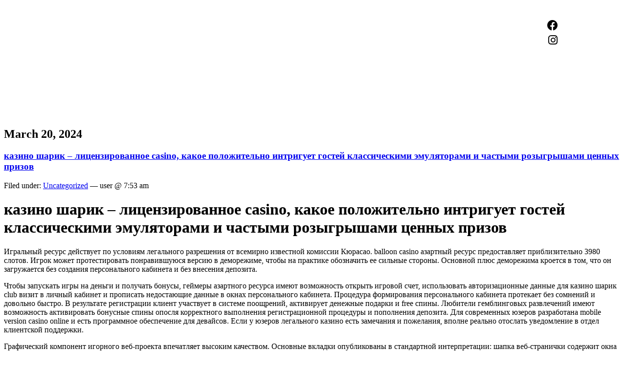

--- FILE ---
content_type: text/html; charset=UTF-8
request_url: https://www.granwald.se/%D0%BA%D0%B0%D0%B7%D0%B8%D0%BD%D0%BE-%D1%88%D0%B0%D1%80%D0%B8%D0%BA-%D0%BB%D0%B8%D1%86%D0%B5%D0%BD%D0%B7%D0%B8%D1%80%D0%BE%D0%B2%D0%B0%D0%BD%D0%BD%D0%BE%D0%B5-casino-%D0%BA%D0%B0%D0%BA/
body_size: 18415
content:
<!DOCTYPE html>
<html lang="en-US">
<head>
	<meta charset="UTF-8" />
	<meta name="viewport" content="width=device-width, initial-scale=1" />
	<link rel="profile" href="http://gmpg.org/xfn/11" />
	<link rel="pingback" href="https://www.granwald.se/xmlrpc.php" />
	<meta name='robots' content='max-image-preview:large' />
<link rel="alternate" type="application/rss+xml" title="TG-New &raquo; Feed" href="https://www.granwald.se/feed/" />
<link rel="alternate" type="application/rss+xml" title="TG-New &raquo; Comments Feed" href="https://www.granwald.se/comments/feed/" />
<link rel="alternate" type="application/rss+xml" title="TG-New &raquo; казино шарик  – лицензированное casino, какое положительно интригует гостей классическими эмуляторами и частыми розыгрышами ценных призов Comments Feed" href="https://www.granwald.se/%d0%ba%d0%b0%d0%b7%d0%b8%d0%bd%d0%be-%d1%88%d0%b0%d1%80%d0%b8%d0%ba-%d0%bb%d0%b8%d1%86%d0%b5%d0%bd%d0%b7%d0%b8%d1%80%d0%be%d0%b2%d0%b0%d0%bd%d0%bd%d0%be%d0%b5-casino-%d0%ba%d0%b0%d0%ba/feed/" />
<link rel="alternate" title="oEmbed (JSON)" type="application/json+oembed" href="https://www.granwald.se/wp-json/oembed/1.0/embed?url=https%3A%2F%2Fwww.granwald.se%2F%25d0%25ba%25d0%25b0%25d0%25b7%25d0%25b8%25d0%25bd%25d0%25be-%25d1%2588%25d0%25b0%25d1%2580%25d0%25b8%25d0%25ba-%25d0%25bb%25d0%25b8%25d1%2586%25d0%25b5%25d0%25bd%25d0%25b7%25d0%25b8%25d1%2580%25d0%25be%25d0%25b2%25d0%25b0%25d0%25bd%25d0%25bd%25d0%25be%25d0%25b5-casino-%25d0%25ba%25d0%25b0%25d0%25ba%2F" />
<link rel="alternate" title="oEmbed (XML)" type="text/xml+oembed" href="https://www.granwald.se/wp-json/oembed/1.0/embed?url=https%3A%2F%2Fwww.granwald.se%2F%25d0%25ba%25d0%25b0%25d0%25b7%25d0%25b8%25d0%25bd%25d0%25be-%25d1%2588%25d0%25b0%25d1%2580%25d0%25b8%25d0%25ba-%25d0%25bb%25d0%25b8%25d1%2586%25d0%25b5%25d0%25bd%25d0%25b7%25d0%25b8%25d1%2580%25d0%25be%25d0%25b2%25d0%25b0%25d0%25bd%25d0%25bd%25d0%25be%25d0%25b5-casino-%25d0%25ba%25d0%25b0%25d0%25ba%2F&#038;format=xml" />
<style id='wp-img-auto-sizes-contain-inline-css' type='text/css'>
img:is([sizes=auto i],[sizes^="auto," i]){contain-intrinsic-size:3000px 1500px}
/*# sourceURL=wp-img-auto-sizes-contain-inline-css */
</style>
<link rel='stylesheet' id='hfe-widgets-style-css' href='https://www.granwald.se/wp-content/plugins/header-footer-elementor/inc/widgets-css/frontend.css?ver=2.2.0' type='text/css' media='all' />
<style id='wp-emoji-styles-inline-css' type='text/css'>

	img.wp-smiley, img.emoji {
		display: inline !important;
		border: none !important;
		box-shadow: none !important;
		height: 1em !important;
		width: 1em !important;
		margin: 0 0.07em !important;
		vertical-align: -0.1em !important;
		background: none !important;
		padding: 0 !important;
	}
/*# sourceURL=wp-emoji-styles-inline-css */
</style>
<link rel='stylesheet' id='wp-block-library-css' href='https://www.granwald.se/wp-includes/css/dist/block-library/style.min.css?ver=6.9' type='text/css' media='all' />
<style id='global-styles-inline-css' type='text/css'>
:root{--wp--preset--aspect-ratio--square: 1;--wp--preset--aspect-ratio--4-3: 4/3;--wp--preset--aspect-ratio--3-4: 3/4;--wp--preset--aspect-ratio--3-2: 3/2;--wp--preset--aspect-ratio--2-3: 2/3;--wp--preset--aspect-ratio--16-9: 16/9;--wp--preset--aspect-ratio--9-16: 9/16;--wp--preset--color--black: #000000;--wp--preset--color--cyan-bluish-gray: #abb8c3;--wp--preset--color--white: #ffffff;--wp--preset--color--pale-pink: #f78da7;--wp--preset--color--vivid-red: #cf2e2e;--wp--preset--color--luminous-vivid-orange: #ff6900;--wp--preset--color--luminous-vivid-amber: #fcb900;--wp--preset--color--light-green-cyan: #7bdcb5;--wp--preset--color--vivid-green-cyan: #00d084;--wp--preset--color--pale-cyan-blue: #8ed1fc;--wp--preset--color--vivid-cyan-blue: #0693e3;--wp--preset--color--vivid-purple: #9b51e0;--wp--preset--gradient--vivid-cyan-blue-to-vivid-purple: linear-gradient(135deg,rgb(6,147,227) 0%,rgb(155,81,224) 100%);--wp--preset--gradient--light-green-cyan-to-vivid-green-cyan: linear-gradient(135deg,rgb(122,220,180) 0%,rgb(0,208,130) 100%);--wp--preset--gradient--luminous-vivid-amber-to-luminous-vivid-orange: linear-gradient(135deg,rgb(252,185,0) 0%,rgb(255,105,0) 100%);--wp--preset--gradient--luminous-vivid-orange-to-vivid-red: linear-gradient(135deg,rgb(255,105,0) 0%,rgb(207,46,46) 100%);--wp--preset--gradient--very-light-gray-to-cyan-bluish-gray: linear-gradient(135deg,rgb(238,238,238) 0%,rgb(169,184,195) 100%);--wp--preset--gradient--cool-to-warm-spectrum: linear-gradient(135deg,rgb(74,234,220) 0%,rgb(151,120,209) 20%,rgb(207,42,186) 40%,rgb(238,44,130) 60%,rgb(251,105,98) 80%,rgb(254,248,76) 100%);--wp--preset--gradient--blush-light-purple: linear-gradient(135deg,rgb(255,206,236) 0%,rgb(152,150,240) 100%);--wp--preset--gradient--blush-bordeaux: linear-gradient(135deg,rgb(254,205,165) 0%,rgb(254,45,45) 50%,rgb(107,0,62) 100%);--wp--preset--gradient--luminous-dusk: linear-gradient(135deg,rgb(255,203,112) 0%,rgb(199,81,192) 50%,rgb(65,88,208) 100%);--wp--preset--gradient--pale-ocean: linear-gradient(135deg,rgb(255,245,203) 0%,rgb(182,227,212) 50%,rgb(51,167,181) 100%);--wp--preset--gradient--electric-grass: linear-gradient(135deg,rgb(202,248,128) 0%,rgb(113,206,126) 100%);--wp--preset--gradient--midnight: linear-gradient(135deg,rgb(2,3,129) 0%,rgb(40,116,252) 100%);--wp--preset--font-size--small: 13px;--wp--preset--font-size--medium: 20px;--wp--preset--font-size--large: 36px;--wp--preset--font-size--x-large: 42px;--wp--preset--spacing--20: 0.44rem;--wp--preset--spacing--30: 0.67rem;--wp--preset--spacing--40: 1rem;--wp--preset--spacing--50: 1.5rem;--wp--preset--spacing--60: 2.25rem;--wp--preset--spacing--70: 3.38rem;--wp--preset--spacing--80: 5.06rem;--wp--preset--shadow--natural: 6px 6px 9px rgba(0, 0, 0, 0.2);--wp--preset--shadow--deep: 12px 12px 50px rgba(0, 0, 0, 0.4);--wp--preset--shadow--sharp: 6px 6px 0px rgba(0, 0, 0, 0.2);--wp--preset--shadow--outlined: 6px 6px 0px -3px rgb(255, 255, 255), 6px 6px rgb(0, 0, 0);--wp--preset--shadow--crisp: 6px 6px 0px rgb(0, 0, 0);}:where(.is-layout-flex){gap: 0.5em;}:where(.is-layout-grid){gap: 0.5em;}body .is-layout-flex{display: flex;}.is-layout-flex{flex-wrap: wrap;align-items: center;}.is-layout-flex > :is(*, div){margin: 0;}body .is-layout-grid{display: grid;}.is-layout-grid > :is(*, div){margin: 0;}:where(.wp-block-columns.is-layout-flex){gap: 2em;}:where(.wp-block-columns.is-layout-grid){gap: 2em;}:where(.wp-block-post-template.is-layout-flex){gap: 1.25em;}:where(.wp-block-post-template.is-layout-grid){gap: 1.25em;}.has-black-color{color: var(--wp--preset--color--black) !important;}.has-cyan-bluish-gray-color{color: var(--wp--preset--color--cyan-bluish-gray) !important;}.has-white-color{color: var(--wp--preset--color--white) !important;}.has-pale-pink-color{color: var(--wp--preset--color--pale-pink) !important;}.has-vivid-red-color{color: var(--wp--preset--color--vivid-red) !important;}.has-luminous-vivid-orange-color{color: var(--wp--preset--color--luminous-vivid-orange) !important;}.has-luminous-vivid-amber-color{color: var(--wp--preset--color--luminous-vivid-amber) !important;}.has-light-green-cyan-color{color: var(--wp--preset--color--light-green-cyan) !important;}.has-vivid-green-cyan-color{color: var(--wp--preset--color--vivid-green-cyan) !important;}.has-pale-cyan-blue-color{color: var(--wp--preset--color--pale-cyan-blue) !important;}.has-vivid-cyan-blue-color{color: var(--wp--preset--color--vivid-cyan-blue) !important;}.has-vivid-purple-color{color: var(--wp--preset--color--vivid-purple) !important;}.has-black-background-color{background-color: var(--wp--preset--color--black) !important;}.has-cyan-bluish-gray-background-color{background-color: var(--wp--preset--color--cyan-bluish-gray) !important;}.has-white-background-color{background-color: var(--wp--preset--color--white) !important;}.has-pale-pink-background-color{background-color: var(--wp--preset--color--pale-pink) !important;}.has-vivid-red-background-color{background-color: var(--wp--preset--color--vivid-red) !important;}.has-luminous-vivid-orange-background-color{background-color: var(--wp--preset--color--luminous-vivid-orange) !important;}.has-luminous-vivid-amber-background-color{background-color: var(--wp--preset--color--luminous-vivid-amber) !important;}.has-light-green-cyan-background-color{background-color: var(--wp--preset--color--light-green-cyan) !important;}.has-vivid-green-cyan-background-color{background-color: var(--wp--preset--color--vivid-green-cyan) !important;}.has-pale-cyan-blue-background-color{background-color: var(--wp--preset--color--pale-cyan-blue) !important;}.has-vivid-cyan-blue-background-color{background-color: var(--wp--preset--color--vivid-cyan-blue) !important;}.has-vivid-purple-background-color{background-color: var(--wp--preset--color--vivid-purple) !important;}.has-black-border-color{border-color: var(--wp--preset--color--black) !important;}.has-cyan-bluish-gray-border-color{border-color: var(--wp--preset--color--cyan-bluish-gray) !important;}.has-white-border-color{border-color: var(--wp--preset--color--white) !important;}.has-pale-pink-border-color{border-color: var(--wp--preset--color--pale-pink) !important;}.has-vivid-red-border-color{border-color: var(--wp--preset--color--vivid-red) !important;}.has-luminous-vivid-orange-border-color{border-color: var(--wp--preset--color--luminous-vivid-orange) !important;}.has-luminous-vivid-amber-border-color{border-color: var(--wp--preset--color--luminous-vivid-amber) !important;}.has-light-green-cyan-border-color{border-color: var(--wp--preset--color--light-green-cyan) !important;}.has-vivid-green-cyan-border-color{border-color: var(--wp--preset--color--vivid-green-cyan) !important;}.has-pale-cyan-blue-border-color{border-color: var(--wp--preset--color--pale-cyan-blue) !important;}.has-vivid-cyan-blue-border-color{border-color: var(--wp--preset--color--vivid-cyan-blue) !important;}.has-vivid-purple-border-color{border-color: var(--wp--preset--color--vivid-purple) !important;}.has-vivid-cyan-blue-to-vivid-purple-gradient-background{background: var(--wp--preset--gradient--vivid-cyan-blue-to-vivid-purple) !important;}.has-light-green-cyan-to-vivid-green-cyan-gradient-background{background: var(--wp--preset--gradient--light-green-cyan-to-vivid-green-cyan) !important;}.has-luminous-vivid-amber-to-luminous-vivid-orange-gradient-background{background: var(--wp--preset--gradient--luminous-vivid-amber-to-luminous-vivid-orange) !important;}.has-luminous-vivid-orange-to-vivid-red-gradient-background{background: var(--wp--preset--gradient--luminous-vivid-orange-to-vivid-red) !important;}.has-very-light-gray-to-cyan-bluish-gray-gradient-background{background: var(--wp--preset--gradient--very-light-gray-to-cyan-bluish-gray) !important;}.has-cool-to-warm-spectrum-gradient-background{background: var(--wp--preset--gradient--cool-to-warm-spectrum) !important;}.has-blush-light-purple-gradient-background{background: var(--wp--preset--gradient--blush-light-purple) !important;}.has-blush-bordeaux-gradient-background{background: var(--wp--preset--gradient--blush-bordeaux) !important;}.has-luminous-dusk-gradient-background{background: var(--wp--preset--gradient--luminous-dusk) !important;}.has-pale-ocean-gradient-background{background: var(--wp--preset--gradient--pale-ocean) !important;}.has-electric-grass-gradient-background{background: var(--wp--preset--gradient--electric-grass) !important;}.has-midnight-gradient-background{background: var(--wp--preset--gradient--midnight) !important;}.has-small-font-size{font-size: var(--wp--preset--font-size--small) !important;}.has-medium-font-size{font-size: var(--wp--preset--font-size--medium) !important;}.has-large-font-size{font-size: var(--wp--preset--font-size--large) !important;}.has-x-large-font-size{font-size: var(--wp--preset--font-size--x-large) !important;}
/*# sourceURL=global-styles-inline-css */
</style>

<style id='classic-theme-styles-inline-css' type='text/css'>
/*! This file is auto-generated */
.wp-block-button__link{color:#fff;background-color:#32373c;border-radius:9999px;box-shadow:none;text-decoration:none;padding:calc(.667em + 2px) calc(1.333em + 2px);font-size:1.125em}.wp-block-file__button{background:#32373c;color:#fff;text-decoration:none}
/*# sourceURL=/wp-includes/css/classic-themes.min.css */
</style>
<link rel='stylesheet' id='hfe-style-css' href='https://www.granwald.se/wp-content/plugins/header-footer-elementor/assets/css/header-footer-elementor.css?ver=2.2.0' type='text/css' media='all' />
<link rel='stylesheet' id='elementor-icons-css' href='https://www.granwald.se/wp-content/plugins/elementor/assets/lib/eicons/css/elementor-icons.min.css?ver=5.35.0' type='text/css' media='all' />
<link rel='stylesheet' id='elementor-frontend-css' href='https://www.granwald.se/wp-content/plugins/elementor/assets/css/frontend.min.css?ver=3.27.6' type='text/css' media='all' />
<link rel='stylesheet' id='elementor-post-6-css' href='https://www.granwald.se/wp-content/uploads/elementor/css/post-6.css?ver=1740118831' type='text/css' media='all' />
<link rel='stylesheet' id='elementor-post-12-css' href='https://www.granwald.se/wp-content/uploads/elementor/css/post-12.css?ver=1740118832' type='text/css' media='all' />
<link rel='stylesheet' id='elementor-post-14-css' href='https://www.granwald.se/wp-content/uploads/elementor/css/post-14.css?ver=1740118832' type='text/css' media='all' />
<link rel='stylesheet' id='hfe-elementor-icons-css' href='https://www.granwald.se/wp-content/plugins/elementor/assets/lib/eicons/css/elementor-icons.min.css?ver=5.34.0' type='text/css' media='all' />
<link rel='stylesheet' id='hfe-icons-list-css' href='https://www.granwald.se/wp-content/plugins/elementor/assets/css/widget-icon-list.min.css?ver=3.24.3' type='text/css' media='all' />
<link rel='stylesheet' id='hfe-social-icons-css' href='https://www.granwald.se/wp-content/plugins/elementor/assets/css/widget-social-icons.min.css?ver=3.24.0' type='text/css' media='all' />
<link rel='stylesheet' id='hfe-social-share-icons-brands-css' href='https://www.granwald.se/wp-content/plugins/elementor/assets/lib/font-awesome/css/brands.css?ver=5.15.3' type='text/css' media='all' />
<link rel='stylesheet' id='hfe-social-share-icons-fontawesome-css' href='https://www.granwald.se/wp-content/plugins/elementor/assets/lib/font-awesome/css/fontawesome.css?ver=5.15.3' type='text/css' media='all' />
<link rel='stylesheet' id='hfe-nav-menu-icons-css' href='https://www.granwald.se/wp-content/plugins/elementor/assets/lib/font-awesome/css/solid.css?ver=5.15.3' type='text/css' media='all' />
<link rel='stylesheet' id='google-fonts-1-css' href='https://fonts.googleapis.com/css?family=Roboto%3A100%2C100italic%2C200%2C200italic%2C300%2C300italic%2C400%2C400italic%2C500%2C500italic%2C600%2C600italic%2C700%2C700italic%2C800%2C800italic%2C900%2C900italic%7CRoboto+Slab%3A100%2C100italic%2C200%2C200italic%2C300%2C300italic%2C400%2C400italic%2C500%2C500italic%2C600%2C600italic%2C700%2C700italic%2C800%2C800italic%2C900%2C900italic%7CRokkitt%3A100%2C100italic%2C200%2C200italic%2C300%2C300italic%2C400%2C400italic%2C500%2C500italic%2C600%2C600italic%2C700%2C700italic%2C800%2C800italic%2C900%2C900italic&#038;display=auto&#038;ver=6.9' type='text/css' media='all' />
<link rel='stylesheet' id='elementor-icons-shared-0-css' href='https://www.granwald.se/wp-content/plugins/elementor/assets/lib/font-awesome/css/fontawesome.min.css?ver=5.15.3' type='text/css' media='all' />
<link rel='stylesheet' id='elementor-icons-fa-brands-css' href='https://www.granwald.se/wp-content/plugins/elementor/assets/lib/font-awesome/css/brands.min.css?ver=5.15.3' type='text/css' media='all' />
<link rel="preconnect" href="https://fonts.gstatic.com/" crossorigin><script type="text/javascript" src="https://www.granwald.se/wp-includes/js/jquery/jquery.min.js?ver=3.7.1" id="jquery-core-js"></script>
<script type="text/javascript" src="https://www.granwald.se/wp-includes/js/jquery/jquery-migrate.min.js?ver=3.4.1" id="jquery-migrate-js"></script>
<script type="text/javascript" id="jquery-js-after">
/* <![CDATA[ */
!function($){"use strict";$(document).ready(function(){$(this).scrollTop()>100&&$(".hfe-scroll-to-top-wrap").removeClass("hfe-scroll-to-top-hide"),$(window).scroll(function(){$(this).scrollTop()<100?$(".hfe-scroll-to-top-wrap").fadeOut(300):$(".hfe-scroll-to-top-wrap").fadeIn(300)}),$(".hfe-scroll-to-top-wrap").on("click",function(){$("html, body").animate({scrollTop:0},300);return!1})})}(jQuery);
//# sourceURL=jquery-js-after
/* ]]> */
</script>
<link rel="https://api.w.org/" href="https://www.granwald.se/wp-json/" /><link rel="alternate" title="JSON" type="application/json" href="https://www.granwald.se/wp-json/wp/v2/posts/2413" /><link rel="EditURI" type="application/rsd+xml" title="RSD" href="https://www.granwald.se/xmlrpc.php?rsd" />
<meta name="generator" content="WordPress 6.9" />
<link rel="canonical" href="https://www.granwald.se/%d0%ba%d0%b0%d0%b7%d0%b8%d0%bd%d0%be-%d1%88%d0%b0%d1%80%d0%b8%d0%ba-%d0%bb%d0%b8%d1%86%d0%b5%d0%bd%d0%b7%d0%b8%d1%80%d0%be%d0%b2%d0%b0%d0%bd%d0%bd%d0%be%d0%b5-casino-%d0%ba%d0%b0%d0%ba/" />
<link rel='shortlink' href='https://www.granwald.se/?p=2413' />
<meta name="generator" content="Elementor 3.27.6; features: additional_custom_breakpoints; settings: css_print_method-external, google_font-enabled, font_display-auto">
			<style>
				.e-con.e-parent:nth-of-type(n+4):not(.e-lazyloaded):not(.e-no-lazyload),
				.e-con.e-parent:nth-of-type(n+4):not(.e-lazyloaded):not(.e-no-lazyload) * {
					background-image: none !important;
				}
				@media screen and (max-height: 1024px) {
					.e-con.e-parent:nth-of-type(n+3):not(.e-lazyloaded):not(.e-no-lazyload),
					.e-con.e-parent:nth-of-type(n+3):not(.e-lazyloaded):not(.e-no-lazyload) * {
						background-image: none !important;
					}
				}
				@media screen and (max-height: 640px) {
					.e-con.e-parent:nth-of-type(n+2):not(.e-lazyloaded):not(.e-no-lazyload),
					.e-con.e-parent:nth-of-type(n+2):not(.e-lazyloaded):not(.e-no-lazyload) * {
						background-image: none !important;
					}
				}
			</style>
			<link rel='stylesheet' id='widget-image-css' href='https://www.granwald.se/wp-content/plugins/elementor/assets/css/widget-image.min.css?ver=3.27.6' type='text/css' media='all' />
<link rel='stylesheet' id='widget-social-icons-css' href='https://www.granwald.se/wp-content/plugins/elementor/assets/css/widget-social-icons.min.css?ver=3.27.6' type='text/css' media='all' />
<link rel='stylesheet' id='e-apple-webkit-css' href='https://www.granwald.se/wp-content/plugins/elementor/assets/css/conditionals/apple-webkit.min.css?ver=3.27.6' type='text/css' media='all' />
<link rel='stylesheet' id='widget-heading-css' href='https://www.granwald.se/wp-content/plugins/elementor/assets/css/widget-heading.min.css?ver=3.27.6' type='text/css' media='all' />
<link rel='stylesheet' id='widget-text-editor-css' href='https://www.granwald.se/wp-content/plugins/elementor/assets/css/widget-text-editor.min.css?ver=3.27.6' type='text/css' media='all' />
</head>

<body class="wp-singular post-template-default single single-post postid-2413 single-format-standard wp-theme-wp-classic ehf-header ehf-footer ehf-template-wp-classic ehf-stylesheet-wp-classic elementor-default elementor-kit-6">
<div id="page" class="hfeed site">

		<header id="masthead" itemscope="itemscope" itemtype="https://schema.org/WPHeader">
			<p class="main-title bhf-hidden" itemprop="headline"><a href="https://www.granwald.se" title="TG-New" rel="home">TG-New</a></p>
					<div data-elementor-type="wp-post" data-elementor-id="12" class="elementor elementor-12">
						<section class="elementor-section elementor-top-section elementor-element elementor-element-3e247a1 elementor-section-boxed elementor-section-height-default elementor-section-height-default" data-id="3e247a1" data-element_type="section" data-settings="{&quot;background_background&quot;:&quot;classic&quot;}">
						<div class="elementor-container elementor-column-gap-default">
					<div class="elementor-column elementor-col-16 elementor-top-column elementor-element elementor-element-42c2b5b elementor-hidden-mobile" data-id="42c2b5b" data-element_type="column">
			<div class="elementor-widget-wrap">
							</div>
		</div>
				<div class="elementor-column elementor-col-16 elementor-top-column elementor-element elementor-element-70e1241 elementor-hidden-mobile" data-id="70e1241" data-element_type="column">
			<div class="elementor-widget-wrap">
							</div>
		</div>
				<div class="elementor-column elementor-col-16 elementor-top-column elementor-element elementor-element-e67005a" data-id="e67005a" data-element_type="column">
			<div class="elementor-widget-wrap elementor-element-populated">
						<div class="elementor-element elementor-element-f526c2c e-transform elementor-widget elementor-widget-image" data-id="f526c2c" data-element_type="widget" data-settings="{&quot;_transform_translateX_effect&quot;:{&quot;unit&quot;:&quot;px&quot;,&quot;size&quot;:0,&quot;sizes&quot;:[]},&quot;_transform_translateY_effect&quot;:{&quot;unit&quot;:&quot;px&quot;,&quot;size&quot;:4,&quot;sizes&quot;:[]},&quot;_transform_translateX_effect_tablet&quot;:{&quot;unit&quot;:&quot;px&quot;,&quot;size&quot;:&quot;&quot;,&quot;sizes&quot;:[]},&quot;_transform_translateX_effect_mobile&quot;:{&quot;unit&quot;:&quot;px&quot;,&quot;size&quot;:&quot;&quot;,&quot;sizes&quot;:[]},&quot;_transform_translateY_effect_tablet&quot;:{&quot;unit&quot;:&quot;px&quot;,&quot;size&quot;:&quot;&quot;,&quot;sizes&quot;:[]},&quot;_transform_translateY_effect_mobile&quot;:{&quot;unit&quot;:&quot;px&quot;,&quot;size&quot;:&quot;&quot;,&quot;sizes&quot;:[]}}" data-widget_type="image.default">
				<div class="elementor-widget-container">
																<a href="https://www.granwald.se/kurser/">
							<img fetchpriority="high" width="3658" height="781" src="https://www.granwald.se/wp-content/uploads/2022/07/skrivpedagog.png" class="attachment-full size-full wp-image-417" alt="" srcset="https://www.granwald.se/wp-content/uploads/2022/07/skrivpedagog.png 3658w, https://www.granwald.se/wp-content/uploads/2022/07/skrivpedagog-300x64.png 300w, https://www.granwald.se/wp-content/uploads/2022/07/skrivpedagog-1024x219.png 1024w, https://www.granwald.se/wp-content/uploads/2022/07/skrivpedagog-768x164.png 768w, https://www.granwald.se/wp-content/uploads/2022/07/skrivpedagog-1536x328.png 1536w, https://www.granwald.se/wp-content/uploads/2022/07/skrivpedagog-2048x437.png 2048w" sizes="(max-width: 3658px) 100vw, 3658px" />								</a>
															</div>
				</div>
					</div>
		</div>
				<div class="elementor-column elementor-col-16 elementor-top-column elementor-element elementor-element-fbc34dd" data-id="fbc34dd" data-element_type="column">
			<div class="elementor-widget-wrap elementor-element-populated">
						<div class="elementor-element elementor-element-27cbdc5 elementor-widget elementor-widget-image" data-id="27cbdc5" data-element_type="widget" data-widget_type="image.default">
				<div class="elementor-widget-container">
																<a href="https://www.granwald.se/bocker/">
							<img width="1924" height="471" src="https://www.granwald.se/wp-content/uploads/2022/07/böcker.png" class="attachment-full size-full wp-image-28" alt="" srcset="https://www.granwald.se/wp-content/uploads/2022/07/böcker.png 1924w, https://www.granwald.se/wp-content/uploads/2022/07/böcker-300x73.png 300w, https://www.granwald.se/wp-content/uploads/2022/07/böcker-1024x251.png 1024w, https://www.granwald.se/wp-content/uploads/2022/07/böcker-768x188.png 768w, https://www.granwald.se/wp-content/uploads/2022/07/böcker-1536x376.png 1536w" sizes="(max-width: 1924px) 100vw, 1924px" />								</a>
															</div>
				</div>
					</div>
		</div>
				<div class="elementor-column elementor-col-16 elementor-top-column elementor-element elementor-element-9173709" data-id="9173709" data-element_type="column">
			<div class="elementor-widget-wrap elementor-element-populated">
						<div class="elementor-element elementor-element-f8d76e9 elementor-widget elementor-widget-image" data-id="f8d76e9" data-element_type="widget" data-widget_type="image.default">
				<div class="elementor-widget-container">
																<a href="https://www.granwald.se/portfolio/">
							<img width="1024" height="156" src="https://www.granwald.se/wp-content/uploads/2022/07/portfolio-1024x156.png" class="attachment-large size-large wp-image-26" alt="" srcset="https://www.granwald.se/wp-content/uploads/2022/07/portfolio-1024x156.png 1024w, https://www.granwald.se/wp-content/uploads/2022/07/portfolio-300x46.png 300w, https://www.granwald.se/wp-content/uploads/2022/07/portfolio-768x117.png 768w, https://www.granwald.se/wp-content/uploads/2022/07/portfolio-1536x233.png 1536w, https://www.granwald.se/wp-content/uploads/2022/07/portfolio-2048x311.png 2048w" sizes="(max-width: 1024px) 100vw, 1024px" />								</a>
															</div>
				</div>
					</div>
		</div>
				<div class="elementor-column elementor-col-16 elementor-top-column elementor-element elementor-element-a852eb8" data-id="a852eb8" data-element_type="column">
			<div class="elementor-widget-wrap elementor-element-populated">
						<div class="elementor-element elementor-element-8f8e75b elementor-shape-circle elementor-grid-1 elementor-hidden-mobile e-grid-align-center elementor-widget elementor-widget-social-icons" data-id="8f8e75b" data-element_type="widget" data-widget_type="social-icons.default">
				<div class="elementor-widget-container">
							<div class="elementor-social-icons-wrapper elementor-grid">
							<span class="elementor-grid-item">
					<a class="elementor-icon elementor-social-icon elementor-social-icon-facebook elementor-repeater-item-46c886c" href="https://www.facebook.com/therese.granwald" target="_blank">
						<span class="elementor-screen-only">Facebook</span>
						<i class="fab fa-facebook"></i>					</a>
				</span>
							<span class="elementor-grid-item">
					<a class="elementor-icon elementor-social-icon elementor-social-icon-instagram elementor-repeater-item-ff6a208" href="https://www.instagram.com/thegra/" target="_blank">
						<span class="elementor-screen-only">Instagram</span>
						<i class="fab fa-instagram"></i>					</a>
				</span>
					</div>
						</div>
				</div>
					</div>
		</div>
					</div>
		</section>
				<section class="elementor-section elementor-top-section elementor-element elementor-element-5efa474 elementor-section-boxed elementor-section-height-default elementor-section-height-default" data-id="5efa474" data-element_type="section" data-settings="{&quot;background_background&quot;:&quot;classic&quot;}">
						<div class="elementor-container elementor-column-gap-default">
					<div class="elementor-column elementor-col-100 elementor-top-column elementor-element elementor-element-34c7e32" data-id="34c7e32" data-element_type="column">
			<div class="elementor-widget-wrap elementor-element-populated">
						<div class="elementor-element elementor-element-fd766a8 elementor-widget elementor-widget-image" data-id="fd766a8" data-element_type="widget" data-widget_type="image.default">
				<div class="elementor-widget-container">
																<a href="https://www.granwald.se/">
							<img loading="lazy" width="1024" height="96" src="https://www.granwald.se/wp-content/uploads/2022/07/therese-1024x96.png" class="attachment-large size-large wp-image-25" alt="" srcset="https://www.granwald.se/wp-content/uploads/2022/07/therese-1024x96.png 1024w, https://www.granwald.se/wp-content/uploads/2022/07/therese-300x28.png 300w, https://www.granwald.se/wp-content/uploads/2022/07/therese-768x72.png 768w, https://www.granwald.se/wp-content/uploads/2022/07/therese-1536x143.png 1536w, https://www.granwald.se/wp-content/uploads/2022/07/therese-2048x191.png 2048w" sizes="(max-width: 1024px) 100vw, 1024px" />								</a>
															</div>
				</div>
				<div class="elementor-element elementor-element-3f6b9f4 elementor-shape-circle elementor-grid-1 elementor-grid-mobile-2 e-grid-align-mobile-center elementor-hidden-desktop elementor-hidden-tablet e-grid-align-center elementor-widget elementor-widget-social-icons" data-id="3f6b9f4" data-element_type="widget" data-widget_type="social-icons.default">
				<div class="elementor-widget-container">
							<div class="elementor-social-icons-wrapper elementor-grid">
							<span class="elementor-grid-item">
					<a class="elementor-icon elementor-social-icon elementor-social-icon-facebook elementor-repeater-item-46c886c" href="https://www.facebook.com/therese.granwald" target="_blank">
						<span class="elementor-screen-only">Facebook</span>
						<i class="fab fa-facebook"></i>					</a>
				</span>
							<span class="elementor-grid-item">
					<a class="elementor-icon elementor-social-icon elementor-social-icon-instagram elementor-repeater-item-ff6a208" href="https://www.instagram.com/thegra/" target="_blank">
						<span class="elementor-screen-only">Instagram</span>
						<i class="fab fa-instagram"></i>					</a>
				</span>
					</div>
						</div>
				</div>
					</div>
		</div>
					</div>
		</section>
				</div>
				</header>

	

<h2>March 20, 2024</h2>
<div class="post-2413 post type-post status-publish format-standard hentry category-uncategorized" id="post-2413">
	 <h3 class="storytitle"><a href="https://www.granwald.se/%d0%ba%d0%b0%d0%b7%d0%b8%d0%bd%d0%be-%d1%88%d0%b0%d1%80%d0%b8%d0%ba-%d0%bb%d0%b8%d1%86%d0%b5%d0%bd%d0%b7%d0%b8%d1%80%d0%be%d0%b2%d0%b0%d0%bd%d0%bd%d0%be%d0%b5-casino-%d0%ba%d0%b0%d0%ba/" rel="bookmark">казино шарик  – лицензированное casino, какое положительно интригует гостей классическими эмуляторами и частыми розыгрышами ценных призов</a></h3>
	<div class="meta">Filed under: <a href="https://www.granwald.se/category/uncategorized/" rel="category tag">Uncategorized</a> &#8212;  user @ 7:53 am </div>

	<div class="storycontent">
		<h1>казино шарик  – лицензированное casino, какое положительно интригует гостей классическими эмуляторами и частыми розыгрышами ценных призов</h1>
<p>Игральный ресурс действует по условиям легального разрешения от всемирно известной комиссии Кюрасао. balloon casino азартный ресурс предоставляет приблизительно 3980 слотов. Игрок может  протестировать понравившуюся версию в деморежиме, чтобы на практике обозначить ее сильные стороны. Основной плюс деморежима кроется в том, что он загружается без создания персонального кабинета и без внесения депозита.</p>
<p>Чтобы запускать игры на деньги и получать бонусы, геймеры азартного ресурса имеют возможность открыть игровой счет, использовать авторизационные данные для казино шарик  club визит в личный кабинет и прописать недостающие данные в окнах персонального кабинета. Процедура формирования персонального кабинета протекает без сомнений и довольно быстро. В результате регистрации клиент участвует в системе поощрений, активирует денежные подарки и free спины. Любители гемблинговых развлечений имеют возможность активировать бонусные спины опосля корректного выполнения регистрационной процедуры и пополнения депозита. Для современных юзеров разработана mobile version casino online и есть программное обеспечение для девайсов. Если у юзеров легального казино есть замечания и пожелания, вполне реально отослать уведомление в отдел клиентской поддержки.</p>
<p>Графический компонент игорного веб-проекта впечатляет высоким качеством. Основные вкладки опубликованы в стандартной интерпретации: шапка веб-странички содержит окна для быстрый регистрации и входа в аккаунт. Информационный блок на головной странице актуализирует внимание на анонсах бонусов и новинках игрального зала. В нижней части главной веб-странички имеется только проверенная информация. Всякий новичок должен тщательно почитать публичную оферту и остальные особенности виртуального проекта накануне открытия персонального счета. Портативный и стационарный официальный сайт <a href="http://shkola2kotlas.ru/">balloon казино</a> casino имеет простой интерфейс, яркое графическое оформление. На страницах официального сайта не так много информационных виджетов и других окон, которые способны служить помехой, чтобы с головой окунуться в азартные развлечения.</p>
<p>Срок предоставления услуг игорного заведения начинается с 2016 года. Топовое казино создано квалифицированными специалистами в нише гемблинг-индустрии, которые обладают достаточным уровнем квалификации. Старт деятельности сертифицированной интернет-платформы balloon – две тысячи шестнадцатый год, как раз в этот временной интервал была зарегистрирована одноименная компания. Популярное казино в режиме онлайн практически сразу же запустили в Интернете. Reals clubs balloon не были запланированы. Web-project balloon casino имеет действующие лицензионное соглашение от популярной игорной комиссии. balloon casino casino постоянно пополняет игротеку лицензионного веб-проекта не так давно вышедшими аппаратами, изготовленными популярными вендорами. Игровой веб-проект периодически запускает автоматическую обновку. Недавно проект разработал официальное приложение для загрузки на мобильные гаджеты.</p>
<h3>Официальная лицензия и хозяин игорного проекта balloon</h3>
<p>Собственник balloon casino онлайн – организация Карлетта NV. Финансовым гарантом зарегистрирована company из Кипра BWI BLACK-WOOD LTD. Когда гости азартного ресурса не прочь узнать важные аспекты работы оператора или финансового учредителя, эти данные есть возможность посмотреть в футере сайта.</p>
<p>Действующая лицензия online casino Curacao номер 8048/JAZ2017-0003 указывает на то, что компания соответствует стандартам безопасного и ответственного гемблинга. Азартный ресурс функционирует честно, когда итоги раундов формируются с помощью генератора случайных чисел. Действующая лицензия повышает уверенность в том факте, что заработанные суммы и личная информация клиента защищены специализированным софтом. Официальный сертификат служит основанием которое, позволяет игральному ресурсу казино шарик  предоставлять услуги на территории практически всех мировых юрисдикций. Этот факт дарует игроцкому клубу отличный шанс увеличить количество геймеров и привлечь визитеров из разнообразных стран. Легитимная лицензия – не одни лишь безопасность и популярность игорного заведения, но также своего рода базисный фундамент для воссоздания доверия помеж администрацией сайта и его посетителями.</p>
<h2>Активация профайла и верификация на интернет-ресурсе игорного заведения balloon</h2>
<p>Создание учетной записи в казино шарик  club – определенно приемлемый по удобству и упрощенный процесс, который дарует шанс пользователю вращать игры на реальные деньги, брать бонусные средства и обналичивать выигрыши. Чтобы запустить профайл, стоит пошагово осуществить таковые манипуляции.</p>
<p>Желая включить игру на реальные средства, рекомендуется узнать важные нюансы гейминговых забав. Брендовые видеослоты довольно часто и постоянно выплачивают средние суммы, и отличаются относительно небольшим значением волатильности. Прочие виртуальные видеослоты имеют высокие параметры volatility и приносят выплаты относительно редко, но вознаграждения большие. Помимо вышеперечисленных параметров, игроку следует учесть показатель ожидаемой отдачи. Нужно подыскивать автоматы с завышенными значениями РТП, ведь это способствует стабильной отдаче большей части вложенных денег игрокам во время длительной игровой сессии. Включая аппараты в казино на реальные деньги, требуется учитывать тематические и графические особенности. Определенные любители гемблинговых развлечений больше любят классику, а прочие чаще играют в автоматы о животных, море и природе.</p>
<p>С помощью современных методик трансляций новые гэмблеры и постояльцы смогут легко контролировать каждое действие крупье в режиме лайв. Gamers могут переписываться с дилером и остальными участниками розыгрышей через live chat. Dillers владеют профессиональными познаниями, имеют возможность быстро предоставить ответ на всевозможные вопросы clients. Применяя специализированный софт для потокового видеосигнала, визитеры получают возможность отслеживать все розыгрыши, что гарантирует честность игрового процесса. Делать ставки против реальных крупье на азартном ресурсе присутствуют шансы лишь у идентифицированных клиентов, которые начислили суммы на собственный баланс.</p>
<p>Поиск рулеток, покера, блэкджека и других настолок для игры с живыми крупье обозначается настроением client и умением адаптироваться к всевозможным методикам и тактикам ставок. Невзирая на выбранное направление, лайв-игры в casino дают полезные и интригующие навыки.</p>
<h2>Осуществление депозитов и кешаут начисленных сумм из казино шарик  casino</h2>
<p>Осуществив авторизацию, клиент может пополнить депозит и играть в однорукие бандиты в платном формате. После осуществления корректной регистрации, игрок получает возможность сделать депозит , воспользовавшись доступными финансовыми инструментами. Official club balloon онлайн работает с разными процессинговыми центрами.</p>
<p>balloon casino licensed club функционирует лишь с действующими в рамках закона финансовыми инструментами, гарантируя оперативные и безопасные начисления. Перед тем, как зачислить деп, надо войти на страницу рубрики Kasa. Gamers могут не сомневаться в сохранности личных сведений. Новичкам вполне по карману минимальная сумма пополнения, которая составит сто руб.</p>
<p>Обналичивание происходит на банковские карты, электронные или криптокошельки. На счет геймера в казино депы начисляются практически моментально, а обналичивание чаще всего длится до 2-4 дней для кредиток. Денежные переводы с помощью всевозможных кошельков преимущественно требуют минимум времени. Более определенные временные рамки зависят от используемого платежного метода. Выводить выигранные средства разрешается только по результатам прохождение шага verification в balloon casino official club.</p>
<h2>Демонстрационный режим игровых аппаратов на лицензированном онлайн-сервисе казино шарик  без авторизованного входа в личный кабинет</h2>
<p>Тренировочный формат виртуальных слотов в казино подходит любым участникам, которые предостерегаются поставить на кон реальные деньги. Это бесплатная игра, какая дает возможность оценить симуляторы без каких-либо капиталовложений. Бесплатные игровые сессии на виртуальном портале имеют массу плюсов.</p>
<p>Ознакомительный режим слотмашин на официальном сайте дарует участникам игрового процесса оптимальный вариант для изучения, развлечения и проверки эффективности новых тактик ставок перед запуском виртуальных автоматов в режиме real money.</p>
<p>В казино задействовать демо-режим смогут всякие не идентифицированные геймеры виртуального портала. Для того, чтобы запустить автоматы в деморежиме, участнику игрового процесса доведется посетить лицензированную веб-площадку клуба и активировать подошедший симулятор. После этого визитер клацает отметку тренировочного формата. После клацанья соответствующей вкладки аппарат отображается в демоформате, предлагаю использовать для ставок виртуальные монеты. После чего gamblers смогут запускать вращения барабанов на бесплатные кредиты. Новички игроцкого онлайн-сервиса могут юзать виртуальные автоматы в демо-формате без каких-либо временных ограничений. В ситуации, если демосредства подходят к концу, рекомендовано обновить веб-страничку с демкой.</p>
<p>Делая ставки в демонстрационном режиме на азартной интернет-площадке, пользователи не будут иметь реальный кэш. Ознакомительный режим слотмашин на официальном сайте может быть использован лишь для приятного времяпрепровождения и обучения. Когда новички планируют играть на реальные деньги, им требуется осуществить авторизованный вход в аккаунт, осуществить зачисление реальных средств и сделать выбор в пользу платной игры.</p>
<h2>Портативная веб-платформа казино шарик </h2>
<p>balloon casino club мобайл верстка официального сайта дозволяет юзерам брать максимум ощущений от запуска спинов с участием смартфонов или планшетников. Графическое качество, безопасность и другие показатели не уступают десктопу. Gamers могут загружать разные эмуляторы при любых обстоятельствах, если присутствует интернет-связь. Виртуальный сервис казино шарик  без проблем подстраивается под параметры дисплея электронного устройства, гарантируя стабильную скорость загрузки страниц. Благодаря технологии HTML5 для мобайл платформ, популярные видеоигры часто включаются быстрее, чем на десктопных версиях. Мобайл платформа предлагает такие же функции, как зачисление денежных переводов, вывод средств, активация бонусных денег и общение с представителями отдела клиентской поддержки. При этом новые клиенты клуба обязаны обращать внимание на тот аспект, что уровень интернет-сигнала может влиять на оперативность загрузки игровых автоматов. Интернет-клуб в мобайл формате наделяется таким же функционалом, как и на десктопной платформе. Clients не увидят особых различий, они видны только в параметрах экрана.</p>
<p>Из-за повышенной популярности, портативная верстка будет и в дальнейшем оснащаться новыми фишками, предлагая посетителям оптимальные возможности для визитов на виртуальный портал казино. Около года назад айтишники создали специальное мобильное приложение. Скачиваемое решение создано для оптимизации комфортабельности mobile play с высококачественный графикой, функциональностью.</p>
<p>Для задействования всего опционала софта его следует закачать и инсталлировать на телефон. Геймеры веб-проекта возможность регулярно активировать обновку программного обеспечения, чтобы реализовать возможность использования новых игровых автоматов и усовершенствованных опций. Официальное приложение гарантирует удобный и качественный игральный уровень, давая возможность гостям сполна насладиться гемблинговыми развлечениями на смартфоне или планшете. Скачиваемый софт есть возможность инсталлировать на платформы Android или iPhone.</p>
<h2>Доступное zerkalo казино balloon casino</h2>
<p>balloon casino casino zerkalo игровой портал – это вспомогательный интернет-портал, который по максимуму повторяет головной web-project. Зеркала разрабатываются админами интернет-клуба , чтобы сделать бесперебойную доступность сервисов при возникновении регулярных банов и других нестандартных ситуаций. Zerkalo позволяет эффективно преодолевать ограничения. В ряде государств актуальное законодательное нормирование в сфере азартных развлечений воспрещает работу игральных ресурсов. При блоках главного ресурса юзеры лицензионного портала могут применить зеркало для входа в игротеку тематических одноруких бандитов. Если official site balloon casino casino online соприкасается со всевозможными техническими неполадками или проводит обновку, дублирующие страницы служат быстрым способом устранить проблему. Вспомогательно зеркало сможет уменьшить нагрузку на основной сервер легального портала клуба. При росте нагруженности на легитимный site zerkala дают возможность планомерно распределить поток посетителей и обойти загруженность главных серверов. запасная интернет-площадка имеет следующий функционал.</p>
<p>Линк на казино шарик  зеркало отыскать довольно просто. Клиенты смогут сформировать запрос на эмайл-оповещения от казино. В большинстве случаев, при банок основного ресурса, админы игорного заведения отправляют клиентам Урл-адреса на зеркальные веб-странички. Ссылки на клонированные сервисы часто публикуют в соцсетях, пабликах мессенджеров, на тематических форумах и в прочих источниках. Игроки виртуального портала периодически обговаривают персональные достижения и добавляют действующие Урл-адреса на зеркала клуба. Если у геймера присутствуют траблы со входом на азартный ресурс казино, визитер всегда имеет возможность обратиться в саппорт. Операторы техподдержки оперативно предоставят юзерам рабочий URL адрес на дублирующий ресурс.</p>
<p>Для того, чтобы обойти ограничения доступности официального сайта, пользователи виртуального портала смогут задействовать VPN-плагины и прокси-серверы. Это может быть довольно удобным методом, если пользователь не хочет время от времени выискивать Урл-адреса на резервные платформы официального казино. Но подобный вариант не будет всецело защищенным и действенным. АйПи адрес любителя гемблинговых развлечений время от времени корректируется, из-за чего иногда возникают препятствия на стадии обналичивания выигрышей. Чтобы не допускать таких недоразумений, надо задействовать надежные источники поиска дублирующих площадок.</p>
<h2>Акции и программа лояльности</h2>
<p>Если участник игрального действа, выполнил в казино шарик  club переход, он вправе получать щедрые бонусы. Базовые компоненты системы поощрений:</p>
<ul>
<li>Welcome Pack. Приз направлен на новеньких клиентов, какие лишь зарегистрировались и пополнили депозит. Приветственный пакет величиной 120% или 100% и 250 фриспинс, каковые раздаются одинаковыми блоками в течение нескольких дней. На игровой платформе balloon casino welcome bonus доступен исключительно в формате одноразового поощрения.</li>
<li>Bonus ко Дню Рождения. Подобный приз можно взять накануне или после дня рождения, но для легальной выдачи требуется верификация правдивости личных сведений. Посетителю официального ресурса доведется выполнить условия вагера x30-x40 не позднее, чем через 5-7 дней.</li>
<li>Джекпоты в ТВ-играх от разработчика БетГеймс. Визитеры забирают до 50% от фонда джекпотс за стрит-флеш или абсолютный jackpot за royal flash. Выигранные деньги полагаются в виде вспомогательного поощрения к заработанным презентом, а итоги розыгрышей прочих users, не имеют значение.</li>
<li>Лотерейки. Вращая барабаны на настоящие средства, пользователь имеет возможность получить лотерейки и принять участие в лотерейном розыгрыше. На кону часто стоят баллы программы лояльности и престижные автомобили. Чем регулярнее ставки, тем круче шансы получить новое авто.</li>
<li>Кешбэк. Не реже одного раза в 7 дней возвращается примерно 8-10% от общих затрат за этот период. Возвращенные средства предстоит отыграть с вейджером x10.</li>
<li>Индивидуальные promo code. Они распространяются по электронной почте, в социальных сетях и специализированных онлайн-сервисах. Промо реализуются для зачисления дополнительных бонусов в клубе.</li>
<li>Фриспины за участие в акциях. Клиенты участвуют в промо, отвечают верно на вопросы и используют партию бонусных вращений.</li>
</ul>
<p>Всякий balloon club present имеет свои условия отыгрыша. Рекомендуется внимательно изучить все правила перед участием в акционном мероприятии.</p>
<h2>Техническая поддержка и каналы связи с работниками клуба balloon</h2>
<p>Техподдержка balloon casino казино довольно оперативно отвечает на любые заявки игроков. Вопросы часто подразумевают консультации о регистрации, прохождении процедуры верификации, зачислении депозитной суммы и о выплатах выигрышей. Саппорт консультирует на русском и на английском языке.</p>
<p>Подать запрос в сервис Support имеют возможность зарегистрированные геймеры и пользователи без личного кабинета. Посетителю достаточно завершить в balloon kazino переход и отправить вопрос через удобную опцию.</p>
<p>Время ответа зависит от выбранного метода контакта. Чтобы активировать быструю консультацию, нужно осуществить телефонный звонок или обратиться в интерактивный чат.</p>
	</div>

	<div class="feedback">
				<a href="https://www.granwald.se/%d0%ba%d0%b0%d0%b7%d0%b8%d0%bd%d0%be-%d1%88%d0%b0%d1%80%d0%b8%d0%ba-%d0%bb%d0%b8%d1%86%d0%b5%d0%bd%d0%b7%d0%b8%d1%80%d0%be%d0%b2%d0%b0%d0%bd%d0%bd%d0%be%d0%b5-casino-%d0%ba%d0%b0%d0%ba/#respond">Comments (0)</a>	</div>

</div>


<!-- You can start editing here. -->


			<!-- If comments are closed. -->
		<p class="nocomments">Comments are closed.</p>

	




		<footer itemtype="https://schema.org/WPFooter" itemscope="itemscope" id="colophon" role="contentinfo">
			<div class='footer-width-fixer'>		<div data-elementor-type="wp-post" data-elementor-id="14" class="elementor elementor-14">
						<section class="elementor-section elementor-top-section elementor-element elementor-element-1889d60 elementor-section-boxed elementor-section-height-default elementor-section-height-default" data-id="1889d60" data-element_type="section">
						<div class="elementor-container elementor-column-gap-default">
					<div class="elementor-column elementor-col-33 elementor-top-column elementor-element elementor-element-14aa613" data-id="14aa613" data-element_type="column">
			<div class="elementor-widget-wrap">
							</div>
		</div>
				<div class="elementor-column elementor-col-33 elementor-top-column elementor-element elementor-element-63eb34d elementor-hidden-mobile" data-id="63eb34d" data-element_type="column">
			<div class="elementor-widget-wrap elementor-element-populated">
						<div class="elementor-element elementor-element-d0935e7 elementor-widget elementor-widget-heading" data-id="d0935e7" data-element_type="widget" data-widget_type="heading.default">
				<div class="elementor-widget-container">
					<h5 class="elementor-heading-title elementor-size-default">Kontakt</h5>				</div>
				</div>
				<div class="elementor-element elementor-element-3f72121 elementor-widget elementor-widget-text-editor" data-id="3f72121" data-element_type="widget" data-widget_type="text-editor.default">
				<div class="elementor-widget-container">
									<p><span style="font-family: var( --e-global-typography-text-font-family ), Sans-serif; font-size: var( --e-global-typography-text-font-size ); font-weight: var( --e-global-typography-text-font-weight ); letter-spacing: var( --e-global-typography-text-letter-spacing );">Email: therese.granwald@gmail.com&nbsp;<br></span><br></p>								</div>
				</div>
					</div>
		</div>
				<div class="elementor-column elementor-col-33 elementor-top-column elementor-element elementor-element-e33f032" data-id="e33f032" data-element_type="column">
			<div class="elementor-widget-wrap">
							</div>
		</div>
					</div>
		</section>
				</div>
		</div>		</footer>
	</div><!-- #page -->
<script type="speculationrules">
{"prefetch":[{"source":"document","where":{"and":[{"href_matches":"/*"},{"not":{"href_matches":["/wp-*.php","/wp-admin/*","/wp-content/uploads/*","/wp-content/*","/wp-content/plugins/*","/wp-content/themes/wp-classic/*","/*\\?(.+)"]}},{"not":{"selector_matches":"a[rel~=\"nofollow\"]"}},{"not":{"selector_matches":".no-prefetch, .no-prefetch a"}}]},"eagerness":"conservative"}]}
</script>
			<script>
				const lazyloadRunObserver = () => {
					const lazyloadBackgrounds = document.querySelectorAll( `.e-con.e-parent:not(.e-lazyloaded)` );
					const lazyloadBackgroundObserver = new IntersectionObserver( ( entries ) => {
						entries.forEach( ( entry ) => {
							if ( entry.isIntersecting ) {
								let lazyloadBackground = entry.target;
								if( lazyloadBackground ) {
									lazyloadBackground.classList.add( 'e-lazyloaded' );
								}
								lazyloadBackgroundObserver.unobserve( entry.target );
							}
						});
					}, { rootMargin: '200px 0px 200px 0px' } );
					lazyloadBackgrounds.forEach( ( lazyloadBackground ) => {
						lazyloadBackgroundObserver.observe( lazyloadBackground );
					} );
				};
				const events = [
					'DOMContentLoaded',
					'elementor/lazyload/observe',
				];
				events.forEach( ( event ) => {
					document.addEventListener( event, lazyloadRunObserver );
				} );
			</script>
			<script type="text/javascript" src="https://www.granwald.se/wp-content/plugins/elementor/assets/js/webpack.runtime.min.js?ver=3.27.6" id="elementor-webpack-runtime-js"></script>
<script type="text/javascript" src="https://www.granwald.se/wp-content/plugins/elementor/assets/js/frontend-modules.min.js?ver=3.27.6" id="elementor-frontend-modules-js"></script>
<script type="text/javascript" src="https://www.granwald.se/wp-includes/js/jquery/ui/core.min.js?ver=1.13.3" id="jquery-ui-core-js"></script>
<script type="text/javascript" id="elementor-frontend-js-before">
/* <![CDATA[ */
var elementorFrontendConfig = {"environmentMode":{"edit":false,"wpPreview":false,"isScriptDebug":false},"i18n":{"shareOnFacebook":"Share on Facebook","shareOnTwitter":"Share on Twitter","pinIt":"Pin it","download":"Download","downloadImage":"Download image","fullscreen":"Fullscreen","zoom":"Zoom","share":"Share","playVideo":"Play Video","previous":"Previous","next":"Next","close":"Close","a11yCarouselPrevSlideMessage":"Previous slide","a11yCarouselNextSlideMessage":"Next slide","a11yCarouselFirstSlideMessage":"This is the first slide","a11yCarouselLastSlideMessage":"This is the last slide","a11yCarouselPaginationBulletMessage":"Go to slide"},"is_rtl":false,"breakpoints":{"xs":0,"sm":480,"md":768,"lg":1025,"xl":1440,"xxl":1600},"responsive":{"breakpoints":{"mobile":{"label":"Mobile Portrait","value":767,"default_value":767,"direction":"max","is_enabled":true},"mobile_extra":{"label":"Mobile Landscape","value":880,"default_value":880,"direction":"max","is_enabled":false},"tablet":{"label":"Tablet Portrait","value":1024,"default_value":1024,"direction":"max","is_enabled":true},"tablet_extra":{"label":"Tablet Landscape","value":1200,"default_value":1200,"direction":"max","is_enabled":false},"laptop":{"label":"Laptop","value":1366,"default_value":1366,"direction":"max","is_enabled":false},"widescreen":{"label":"Widescreen","value":2400,"default_value":2400,"direction":"min","is_enabled":false}},"hasCustomBreakpoints":false},"version":"3.27.6","is_static":false,"experimentalFeatures":{"additional_custom_breakpoints":true,"e_swiper_latest":true,"e_onboarding":true,"home_screen":true,"landing-pages":true,"editor_v2":true,"link-in-bio":true,"floating-buttons":true},"urls":{"assets":"https:\/\/www.granwald.se\/wp-content\/plugins\/elementor\/assets\/","ajaxurl":"https:\/\/www.granwald.se\/wp-admin\/admin-ajax.php","uploadUrl":"https:\/\/www.granwald.se\/wp-content\/uploads"},"nonces":{"floatingButtonsClickTracking":"671b65097c"},"swiperClass":"swiper","settings":{"page":[],"editorPreferences":[]},"kit":{"active_breakpoints":["viewport_mobile","viewport_tablet"],"global_image_lightbox":"yes","lightbox_enable_counter":"yes","lightbox_enable_fullscreen":"yes","lightbox_enable_zoom":"yes","lightbox_enable_share":"yes","lightbox_title_src":"title","lightbox_description_src":"description"},"post":{"id":2413,"title":"%D0%BA%D0%B0%D0%B7%D0%B8%D0%BD%D0%BE%20%D1%88%D0%B0%D1%80%D0%B8%D0%BA%20%20%E2%80%93%20%D0%BB%D0%B8%D1%86%D0%B5%D0%BD%D0%B7%D0%B8%D1%80%D0%BE%D0%B2%D0%B0%D0%BD%D0%BD%D0%BE%D0%B5%20casino%2C%20%D0%BA%D0%B0%D0%BA%D0%BE%D0%B5%20%D0%BF%D0%BE%D0%BB%D0%BE%D0%B6%D0%B8%D1%82%D0%B5%D0%BB%D1%8C%D0%BD%D0%BE%20%D0%B8%D0%BD%D1%82%D1%80%D0%B8%D0%B3%D1%83%D0%B5%D1%82%20%D0%B3%D0%BE%D1%81%D1%82%D0%B5%D0%B9%20%D0%BA%D0%BB%D0%B0%D1%81%D1%81%D0%B8%D1%87%D0%B5%D1%81%D0%BA%D0%B8%D0%BC%D0%B8%20%D1%8D%D0%BC%D1%83%D0%BB%D1%8F%D1%82%D0%BE%D1%80%D0%B0%D0%BC%D0%B8%20%D0%B8%20%D1%87%D0%B0%D1%81%D1%82%D1%8B%D0%BC%D0%B8%20%D1%80%D0%BE%D0%B7%D1%8B%D0%B3%D1%80%D1%8B%D1%88%D0%B0%D0%BC%D0%B8%20%D1%86%D0%B5%D0%BD%D0%BD%D1%8B%D1%85%20%D0%BF%D1%80%D0%B8%D0%B7%D0%BE%D0%B2%20%E2%80%93%20TG-New","excerpt":"","featuredImage":false}};
//# sourceURL=elementor-frontend-js-before
/* ]]> */
</script>
<script type="text/javascript" src="https://www.granwald.se/wp-content/plugins/elementor/assets/js/frontend.min.js?ver=3.27.6" id="elementor-frontend-js"></script>
<script id="wp-emoji-settings" type="application/json">
{"baseUrl":"https://s.w.org/images/core/emoji/17.0.2/72x72/","ext":".png","svgUrl":"https://s.w.org/images/core/emoji/17.0.2/svg/","svgExt":".svg","source":{"concatemoji":"https://www.granwald.se/wp-includes/js/wp-emoji-release.min.js?ver=6.9"}}
</script>
<script type="module">
/* <![CDATA[ */
/*! This file is auto-generated */
const a=JSON.parse(document.getElementById("wp-emoji-settings").textContent),o=(window._wpemojiSettings=a,"wpEmojiSettingsSupports"),s=["flag","emoji"];function i(e){try{var t={supportTests:e,timestamp:(new Date).valueOf()};sessionStorage.setItem(o,JSON.stringify(t))}catch(e){}}function c(e,t,n){e.clearRect(0,0,e.canvas.width,e.canvas.height),e.fillText(t,0,0);t=new Uint32Array(e.getImageData(0,0,e.canvas.width,e.canvas.height).data);e.clearRect(0,0,e.canvas.width,e.canvas.height),e.fillText(n,0,0);const a=new Uint32Array(e.getImageData(0,0,e.canvas.width,e.canvas.height).data);return t.every((e,t)=>e===a[t])}function p(e,t){e.clearRect(0,0,e.canvas.width,e.canvas.height),e.fillText(t,0,0);var n=e.getImageData(16,16,1,1);for(let e=0;e<n.data.length;e++)if(0!==n.data[e])return!1;return!0}function u(e,t,n,a){switch(t){case"flag":return n(e,"\ud83c\udff3\ufe0f\u200d\u26a7\ufe0f","\ud83c\udff3\ufe0f\u200b\u26a7\ufe0f")?!1:!n(e,"\ud83c\udde8\ud83c\uddf6","\ud83c\udde8\u200b\ud83c\uddf6")&&!n(e,"\ud83c\udff4\udb40\udc67\udb40\udc62\udb40\udc65\udb40\udc6e\udb40\udc67\udb40\udc7f","\ud83c\udff4\u200b\udb40\udc67\u200b\udb40\udc62\u200b\udb40\udc65\u200b\udb40\udc6e\u200b\udb40\udc67\u200b\udb40\udc7f");case"emoji":return!a(e,"\ud83e\u1fac8")}return!1}function f(e,t,n,a){let r;const o=(r="undefined"!=typeof WorkerGlobalScope&&self instanceof WorkerGlobalScope?new OffscreenCanvas(300,150):document.createElement("canvas")).getContext("2d",{willReadFrequently:!0}),s=(o.textBaseline="top",o.font="600 32px Arial",{});return e.forEach(e=>{s[e]=t(o,e,n,a)}),s}function r(e){var t=document.createElement("script");t.src=e,t.defer=!0,document.head.appendChild(t)}a.supports={everything:!0,everythingExceptFlag:!0},new Promise(t=>{let n=function(){try{var e=JSON.parse(sessionStorage.getItem(o));if("object"==typeof e&&"number"==typeof e.timestamp&&(new Date).valueOf()<e.timestamp+604800&&"object"==typeof e.supportTests)return e.supportTests}catch(e){}return null}();if(!n){if("undefined"!=typeof Worker&&"undefined"!=typeof OffscreenCanvas&&"undefined"!=typeof URL&&URL.createObjectURL&&"undefined"!=typeof Blob)try{var e="postMessage("+f.toString()+"("+[JSON.stringify(s),u.toString(),c.toString(),p.toString()].join(",")+"));",a=new Blob([e],{type:"text/javascript"});const r=new Worker(URL.createObjectURL(a),{name:"wpTestEmojiSupports"});return void(r.onmessage=e=>{i(n=e.data),r.terminate(),t(n)})}catch(e){}i(n=f(s,u,c,p))}t(n)}).then(e=>{for(const n in e)a.supports[n]=e[n],a.supports.everything=a.supports.everything&&a.supports[n],"flag"!==n&&(a.supports.everythingExceptFlag=a.supports.everythingExceptFlag&&a.supports[n]);var t;a.supports.everythingExceptFlag=a.supports.everythingExceptFlag&&!a.supports.flag,a.supports.everything||((t=a.source||{}).concatemoji?r(t.concatemoji):t.wpemoji&&t.twemoji&&(r(t.twemoji),r(t.wpemoji)))});
//# sourceURL=https://www.granwald.se/wp-includes/js/wp-emoji-loader.min.js
/* ]]> */
</script>
</body>
</html> 
